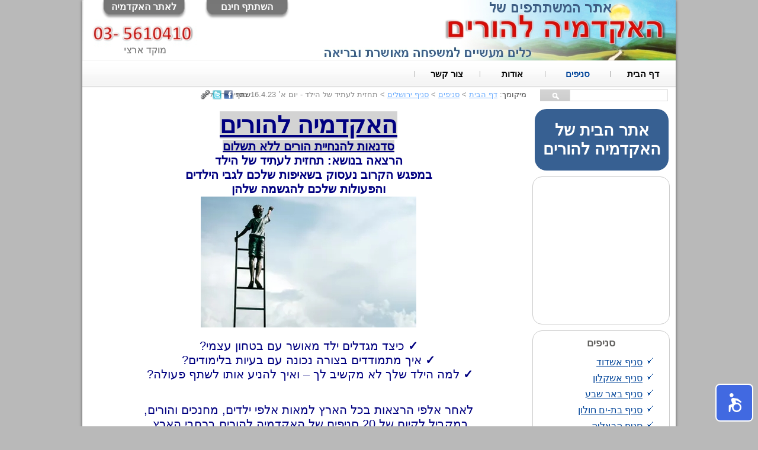

--- FILE ---
content_type: text/html; charset=utf-8
request_url: https://www.xn----zhcjccbh2ae1aoe9iwa.org.il/%D7%A1%D7%A0%D7%99%D7%A4%D7%99%D7%9D/%D7%94%D7%93%D7%A8%D7%9B%D7%AA-%D7%94%D7%95%D7%A8%D7%99%D7%9D-%D7%99%D7%A8%D7%95%D7%A9%D7%9C%D7%99%D7%9D/%D7%AA%D7%97%D7%96%D7%99%D7%AA-%D7%9C%D7%A2%D7%AA%D7%99%D7%93-%D7%A9%D7%9C-%D7%94%D7%99%D7%9C%D7%93-%D7%99%D7%95%D7%9D-%D7%90-16423-%D7%91%D7%A1%D7%A0%D7%99%D7%A3-%D7%99%D7%A8%D7%95%D7%A9%D7%9C%D7%99%D7%9D/
body_size: 70762
content:


<!DOCTYPE html PUBLIC "-//W3C//DTD XHTML 1.0 Transitional//EN" "http://www.w3.org/TR/xhtml1/DTD/xhtml1-transitional.dtd">
<html xmlns:og="http://ogp.me/ns#" xmlns:fb="https://www.facebook.com/2008/fbml"
xmlns="http://www.w3.org/1999/xhtml">
<head id="Head1">
    <!--[if lt IE 9]>
   <script>
      document.createElement('header');
      document.createElement('nav');
      document.createElement('section');
      document.createElement('article');
      document.createElement('aside');
      document.createElement('sidebar');
      document.createElement('footer');
   </script>
<![endif]-->
    <meta id="metaFbAppID" property="fb:app_id" content="522727204470849" /><meta id="metaFbAdmin" property="fb:admins" content="557934171" /><meta id="metaogTitle" property="og:title" content="תחזית לעתיד של הילד - יום אʹ 16.4.23 בסניף ירושלים" /><meta id="metaogType" property="og:type" content="article" /><meta id="metaogUrl" property="og:url" content="http://www.xn----zhcjccbh2ae1aoe9iwa.org.il/%d7%a1%d7%a0%d7%99%d7%a4%d7%99%d7%9d/%d7%94%d7%93%d7%a8%d7%9b%d7%aa-%d7%94%d7%95%d7%a8%d7%99%d7%9d-%d7%99%d7%a8%d7%95%d7%a9%d7%9c%d7%99%d7%9d/%d7%aa%d7%97%d7%96%d7%99%d7%aa-%d7%9c%d7%a2%d7%aa%d7%99%d7%93-%d7%a9%d7%9c-%d7%94%d7%99%d7%9c%d7%93-%d7%99%d7%95%d7%9d-%d7%90-16423-%d7%91%d7%a1%d7%a0%d7%99%d7%a3-%d7%99%d7%a8%d7%95%d7%a9%d7%9c%d7%99%d7%9d/" /><meta id="metaogImage" property="og:image" content="http://www.xn----zhcjccbh2ae1aoe9iwa.org.il/images/mtc/100420230250065884d048f9e0-f1bb-422e-b600-4d26f10dd929Ful_.jpg" /><meta id="metaogDescription" property="og:description" content="  האקדמיה להורים, סדנאות להנחיית הורים ללא תשלום, הרצאה בנושא: תחזית לעתיד של הילד, במפגש הקרוב נעסוק בשאיפות שלכם לגבי הילדים, והפעולות שלכם להגשמה שלהן, ✓‏ כיצד מגדלים ילד מאושר עם..." /><meta id="metaDescription" name="description" content="  האקדמיה להורים, סדנאות להנחיית הורים ללא תשלום, הרצאה בנושא: תחזית לעתיד של הילד, במפגש הקרוב נעסוק בשאיפות שלכם לגבי הילדים, והפעולות שלכם להגשמה שלהן,..." /><meta id="metaKeywords" name="keywords" content=",תחזית,לעתיד,של,הילד,-,יום,אʹ,16.4.23,בסניף,ירושלים," /><meta name="SKYPE_TOOLBAR" content="SKYPE_TOOLBAR_PARSER_COMPATIBLE" /><link id="hFavicon" rel="SHORTCUT ICON" href="http://www.xn----zhcjccbh2ae1aoe9iwa.org.il/favicon.ico" type="image/x-icon" /><meta http-equiv="Content-Type" content="text/html; charset=utf-8" />
    <script src="//ajax.googleapis.com/ajax/libs/jquery/1.7.1/jquery.min.js" type="text/javascript"></script>
    <script src="//ajax.googleapis.com/ajax/libs/jqueryui/1.10.3/jquery-ui.min.js" type="text/javascript"></script>
    <script src="/js/jquery.cookie.js"></script>
    <link id="cssOren" href="/css/Oren.css" rel="stylesheet" type="text/css" /><link href="//ajax.googleapis.com/ajax/libs/jqueryui/1.10.3/themes/blitzer/jquery-ui.min.css" rel="stylesheet" type="text/css" />
    <script type="text/javascript" src="https://apis.google.com/js/plusone.js"></script>
    <script src="/js/OrenYoutube.js"></script>
    <script src="/js/StickyDiv.min.js" type="text/javascript"></script><style type="text/css">
	/* <![CDATA[ */
	#MenuTop img.icon { border-style:none;vertical-align:middle; }
	#MenuTop img.separator { border-style:none;display:block; }
	#MenuTop img.horizontal-separator { border-style:none;vertical-align:middle; }
	#MenuTop ul { list-style:none;margin:0;padding:0;width:auto; }
	#MenuTop ul.dynamic { z-index:1; }
	#MenuTop a { text-decoration:none;white-space:nowrap;display:block; }
	#MenuTop a.static { text-decoration:none;border-style:none;padding-left:0.15em;padding-right:0.15em; }
	#MenuTop a.dynamic { text-decoration:none;border-style:none; }
	#MenuTop a.static.selected { text-decoration:none;border-style:none; }
	#MenuTop a.dynamic.selected { text-decoration:none;border-style:none; }
	/* ]]> */
</style><title>
	תחזית לעתיד של הילד - יום אʹ 16.4.23 בסניף ירושלים
</title><style type="text/css">
	.MenuSide_0 { background-color:white;visibility:hidden;display:none;position:absolute;left:0px;top:0px; }
	.MenuSide_1 { text-decoration:none; }
	.MenuSide_2 {  }
	.MenuSide_3 { border-style:none; }
	.MenuSide_4 {  }
	.MenuSide_5 {  }
	.MenuSide_6 { border-style:none; }
	.MenuSide_7 {  }
	.MenuSide_8 {  }
	.MenuSide_9 { border-style:none; }
	.MenuSide_10 {  }
	.MenuSide_11 { border-style:none; }
	.MenuSide_12 {  }
	.MenuSide_13 { border-style:none; }
	.MenuSide_14 {  }

</style></head>
    <script type="text/javascript">
        var sCloseText = 'סגור';
        var sPageNum = 5065;
     
        function copyToClipboard(text) {
            window.prompt("לפניך קישור מקוצר לדף. העתק אותו על ידי Ctrl+C ולחץ Enter", text);
        }

        $(document).ready(function () {
            $('.Google img').click(function () {
                window.location.href = "/find/?q=" + encodeURIComponent(($('.Google input').val()));
            });
            $('.ShareLink').click(function(){
                copyToClipboard('http://parentsb.osher.org.il/5065');
            });
            $('.Google input').keydown(function (e) {
                if (e.which == 13) {
                    window.location.href = "/find/?q=" + encodeURIComponent(($('.Google input').val()));
                }
            });
            $("#infotabs").tabs();
            stickyDiv();
        });

    </script>
    <script>
  (function(i,s,o,g,r,a,m){i['GoogleAnalyticsObject']=r;i[r]=i[r]||function(){
  (i[r].q=i[r].q||[]).push(arguments)},i[r].l=1*new Date();a=s.createElement(o),
  m=s.getElementsByTagName(o)[0];a.async=1;a.src=g;m.parentNode.insertBefore(a,m)
  })(window,document,'script','//www.google-analytics.com/analytics.js','ga');

  ga('create', 'UA-31237020-10', 'auto');
  ga('send', 'pageview');
</script>
<script type="text/javascript" src="/js/OrenPop.js"></script>
    <script type="text/javascript">
$(document).ready(function () {
        MessageOnExit = "רגע!!!! \r\r כדאי להישאר \r\r יש לנו הודעה חשובה ומרגשת ! \r\r לוחצים 'הישאר בדף זה' (Stay on this page) \r\r\r\r ";
        var sUrl = window.location.href;
	sUrl = sUrl.replace("http://","").replace("https://","","");
        modaliframesrc = "https://osher.ravpage.co.il/matzmiach-sl1?page=" + sUrl  + "&ref=pop-out";
        modalTitle = "הורה מצמיח";
iframeWidth = 1000;
});
    </script>



<body>
    
    <link rel="Stylesheet" type="text/css" href="/csses/16-Bussiness.css" />
    
    
        <div id="fb-root" style="overflow: hidden; display: none;">
        </div>
        
            <script type="text/javascript">
                (function (d, s, id) {
                    var js, fjs = d.getElementsByTagName(s)[0];
                    if (d.getElementById(id)) return;
                    js = d.createElement(s); js.id = id;
                    js.src = "//connect.facebook.net/he_IL/all.js#xfbml=1&appId=522727204470849";
                    fjs.parentNode.insertBefore(js, fjs);
                } (document, 'script', 'facebook-jssdk'));
            </script>
        
        <!--<script src="/js/ui/jquery.bgiframe-2.1.2.js" type="text/javascript"></script>-->
        
        
    <form method="post" action="/סניפים/הדרכת-הורים-ירושלים/תחזית-לעתיד-של-הילד-יום-א-16423-בסניף-ירושלים/" id="form1">
<div class="aspNetHidden">
<input type="hidden" name="__EVENTTARGET" id="__EVENTTARGET" value="" />
<input type="hidden" name="__EVENTARGUMENT" id="__EVENTARGUMENT" value="" />
<input type="hidden" name="__VIEWSTATE" id="__VIEWSTATE" value="/[base64]/[base64]/[base64]/[base64]/[base64]/Xodeg15nXpNeZ150v15TXk9eo15vXqi3XlNeV16jXmdedLdeU16jXptec15nXlC8fCwUV16HXoNeZ16Mg15TXqNem15zXmdeUHwZnHwpnHwgFMS/Xodeg15nXpNeZ150v15TXk9eo15vXqi3XlNeV16jXmdedLdeU16jXptec15nXlC8fB2dkFCsAAhYQHwIFEdeh16DXmdejINeX15PXqNeUHwkFEdeh16DXmdejINeX15PXqNeUHw0FLS/[base64]/[base64]/[base64]/[base64]/[base64]/XlNeT16jXm9eqLdeU15XXqNeZ150t16TXqteXLdeq16fXldeV15QvHwdnZBQrAAIWEB8CBRzXodeg15nXoyDXp9eo15nXmdeqLdeQ15XXoNeVHwkFHNeh16DXmdejINen16jXmdeZ16ot15DXldeg15UfDQU4L9eh16DXmdek15nXnS/[base64]/[base64]/Xodeg15nXpNeZ150v15TXk9eo15vXqi3XlNeV16jXmdedLdeq15wt15DXkdeZ15EvHwsFFteh16DXmdejINeq15wt15DXkdeZ15EfBmcfCmcfCAUyL9eh16DXmdek15nXnS/XlNeT16jXm9eqLdeU15XXqNeZ150t16rXnC3XkNeR15nXkS8fB2dkFCsAAhYQHwIFHteh16DXmdejINeo15DXqdeV158g15zXpteZ15XXnx8JBR7Xodeg15nXoyDXqNeQ16nXldefINec16bXmdeV158fDQU6L9eh16DXmdek15nXnS/XlNeT16jXm9eqLdeU15XXqNeZ150t16jXkNep15XXny3XnNem15nXldefLx8LBR7Xodeg15nXoyDXqNeQ16nXldefINec16bXmdeV158fBmcfCmcfCAU6L9eh16DXmdek15nXnS/[base64]/[base64]/[base64]/[base64]/[base64]/Xodeg15nXpNeZ150v15TXk9eo15vXqi3XlNeV16jXmdedLdeU16jXptec15nXlC8fCwUV16HXoNeZ16Mg15TXqNem15zXmdeUHwZnHwpnHwgFMS/Xodeg15nXpNeZ150v15TXk9eo15vXqi3XlNeV16jXmdedLdeU16jXptec15nXlC8fB2dkFCsAAhYQHwIFEdeh16DXmdejINeX15PXqNeUHwkFEdeh16DXmdejINeX15PXqNeUHw0FLS/[base64]/[base64]/[base64]/[base64]/[base64]/XlNeT16jXm9eqLdeU15XXqNeZ150t16TXqteXLdeq16fXldeV15QvHwdnZBQrAAIWEB8CBRzXodeg15nXoyDXp9eo15nXmdeqLdeQ15XXoNeVHwkFHNeh16DXmdejINen16jXmdeZ16ot15DXldeg15UfDQU4L9eh16DXmdek15nXnS/[base64]/[base64]/Xodeg15nXpNeZ150v15TXk9eo15vXqi3XlNeV16jXmdedLdeq15wt15DXkdeZ15EvHwsFFteh16DXmdejINeq15wt15DXkdeZ15EfBmcfCmcfCAUyL9eh16DXmdek15nXnS/XlNeT16jXm9eqLdeU15XXqNeZ150t16rXnC3XkNeR15nXkS8fB2dkFCsAAhYQHwIFHteh16DXmdejINeo15DXqdeV158g15zXpteZ15XXnx8JBR7Xodeg15nXoyDXqNeQ16nXldefINec16bXmdeV158fDQU6L9eh16DXmdek15nXnS/XlNeT16jXm9eqLdeU15XXqNeZ150t16jXkNep15XXny3XnNem15nXldefLx8LBR7Xodeg15nXoyDXqNeQ16nXldefINec16bXmdeV158fBmcfCmcfCAU6L9eh16DXmdek15nXnS/[base64]/[base64]/[base64]" />
</div>

<script type="text/javascript">
//<![CDATA[
var theForm = document.forms['form1'];
if (!theForm) {
    theForm = document.form1;
}
function __doPostBack(eventTarget, eventArgument) {
    if (!theForm.onsubmit || (theForm.onsubmit() != false)) {
        theForm.__EVENTTARGET.value = eventTarget;
        theForm.__EVENTARGUMENT.value = eventArgument;
        theForm.submit();
    }
}
//]]>
</script>


<script src="/WebResource.axd?d=35idMo_ol1Tp-ulkg-9BfdoDsE6PqIB4LexRJ3So-f0fJx5apbCoyA4sB15Zf737zh4_XbcpdNzfFDrSU195jHuwj6g1&amp;t=638286173964787378" type="text/javascript"></script>


<script src="/WebResource.axd?d=xAzCUpPe0XSP4XX6f-DF-ccdOAZMYFaeVfH6WMfELD3EnS2AfSQTq4tZogySXIqFhu2SNMFBY_xWtQy8oxPVbG-mbq_DjaD1bDH3O_NI7GTRNoJL0&amp;t=638286173964787378" type="text/javascript"></script>
<script src="/WebResource.axd?d=8aTuRoC8PrCA0SVNj58BVJhwV7Y0F6AmRIv7cOj3eEObeFF3RiZcm95OzNXuwlylbbGgJpi6VNofl_GxakJDrLD-LBo1&amp;t=638286173964787378" type="text/javascript"></script>
<div class="aspNetHidden">

	<input type="hidden" name="__VIEWSTATEGENERATOR" id="__VIEWSTATEGENERATOR" value="CA0B0334" />
	<input type="hidden" name="__EVENTVALIDATION" id="__EVENTVALIDATION" value="/wEdAAJq+4C/C0n2ezArx2zBlVVuE/PEPEcS1XpLnimC+bZO51MEENBrRhNBhfl6ASh0Zz4HjF89" />
</div>
        
        
        <div id="divTabs" class="TabsDiv">
            <div class="Centerize">
                <div class="Tabs">
                    
                    <div class="Tab"><a href="http://www.האקדמיהלהורים.org.il/">לאתר האקדמיה</a></div><div class="Tab"><a href="http://www.xn--4dbgbcagzdyne0iua.org.il/%D7%94%D7%93%D7%A8%D7%9B%D7%AA-%D7%94%D7%95%D7%A8%D7%99%D7%9D/">השתתף חינם</a></div>
                </div>
            </div>
        </div>
        <div class="BgLayer1">
            &nbsp;
        </div>
        <div class="BgLayer2">
            &nbsp;
        </div>
        
            <div class="Site">
                <div id="divHeader" class="Header">
                    <header>
                     <a href="/">
<img src="/images/intext/האקדמיהלהורים.jpg" alt="האקדמיה-להורים-משתתפים" title="האקדמיה-להורים-משתתפים" border="0">
</a>
                </header>
                </div><div id="divMenuTopBar" class="MenuTopBar" dir="rtl">
                    <nav>
                    <div class="Padding">
                        <div id="MenuTopBar" style="display: block;">

                                    <a href="#MenuTop_SkipLink"><img alt="Skip Navigation Links" src="/WebResource.axd?d=KrERWVekD72t6ISaJg90CxmiOvUJMfs9dSRX_AtEhLK4GhiIxY9T8JXhVIjXFXxtF54IXx2KaRbgUs0kKZPtMhwD9wI1&amp;t=638286173964787378" width="0" height="0" style="border-width:0px;" /></a><div class="Menu" id="MenuTop">
	<ul class="level1 StaticMenuStyle">
		<li><a title="דף הבית" class="level1 StaticMenuItem" href="/">דף הבית</a></li><li><a title="סניפים" class="level2 StaticMenuItem selected" href="/%d7%a1%d7%a0%d7%99%d7%a4%d7%99%d7%9d/">סניפים</a><ul class="level3 DynamicMenuStyle">
			<li><a title="סניף אשדוד" class="level3 DynamicMenuItem" href="/%d7%a1%d7%a0%d7%99%d7%a4%d7%99%d7%9d/%d7%94%d7%93%d7%a8%d7%9b%d7%aa-%d7%94%d7%95%d7%a8%d7%99%d7%9d-%d7%90%d7%a9%d7%93%d7%95%d7%93/">סניף אשדוד</a></li><li><a title="סניף אשקלון" class="level3 DynamicMenuItem" href="/%d7%a1%d7%a0%d7%99%d7%a4%d7%99%d7%9d/%d7%94%d7%93%d7%a8%d7%9b%d7%aa-%d7%94%d7%95%d7%a8%d7%99%d7%9d-%d7%90%d7%a9%d7%a7%d7%9c%d7%95%d7%9f/">סניף אשקלון</a></li><li><a title="סניף באר שבע" class="level3 DynamicMenuItem" href="/%d7%a1%d7%a0%d7%99%d7%a4%d7%99%d7%9d/%d7%94%d7%93%d7%a8%d7%9b%d7%aa-%d7%94%d7%95%d7%a8%d7%99%d7%9d-%d7%91%d7%90%d7%a8-%d7%a9%d7%91%d7%a2/">סניף באר שבע</a></li><li><a title="סניף בת-ים חולון" class="level3 DynamicMenuItem" href="/%d7%a1%d7%a0%d7%99%d7%a4%d7%99%d7%9d/%d7%94%d7%93%d7%a8%d7%9b%d7%aa-%d7%94%d7%95%d7%a8%d7%99%d7%9d-%d7%91%d7%aa-%d7%99%d7%9d/">סניף בת-ים חולון</a></li><li><a title="סניף הרצליה" class="level3 DynamicMenuItem" href="/%d7%a1%d7%a0%d7%99%d7%a4%d7%99%d7%9d/%d7%94%d7%93%d7%a8%d7%9b%d7%aa-%d7%94%d7%95%d7%a8%d7%99%d7%9d-%d7%94%d7%a8%d7%a6%d7%9c%d7%99%d7%94/">סניף הרצליה</a></li><li><a title="סניף חדרה" class="level3 DynamicMenuItem" href="/%d7%a1%d7%a0%d7%99%d7%a4%d7%99%d7%9d/%d7%94%d7%93%d7%a8%d7%9b%d7%aa-%d7%94%d7%95%d7%a8%d7%99%d7%9d-%d7%97%d7%93%d7%a8%d7%94/">סניף חדרה</a></li><li><a title="סניף חיפה והקריות" class="level3 DynamicMenuItem" href="/%d7%a1%d7%a0%d7%99%d7%a4%d7%99%d7%9d/%d7%94%d7%93%d7%a8%d7%9b%d7%aa-%d7%94%d7%95%d7%a8%d7%99%d7%9d-%d7%97%d7%99%d7%a4%d7%94-%d7%95%d7%94%d7%a7%d7%a8%d7%99%d7%95%d7%aa/">סניף חיפה והקריות</a></li><li><a title="סניף ירושלים" class="level3 DynamicMenuItem" href="/%d7%a1%d7%a0%d7%99%d7%a4%d7%99%d7%9d/%d7%94%d7%93%d7%a8%d7%9b%d7%aa-%d7%94%d7%95%d7%a8%d7%99%d7%9d-%d7%99%d7%a8%d7%95%d7%a9%d7%9c%d7%99%d7%9d/">סניף ירושלים</a></li><li><a title="סניף נצרת" class="level3 DynamicMenuItem" href="/%d7%a1%d7%a0%d7%99%d7%a4%d7%99%d7%9d/%d7%94%d7%93%d7%a8%d7%9b%d7%aa-%d7%94%d7%95%d7%a8%d7%99%d7%9d-%d7%a0%d7%a6%d7%a8%d7%aa/">סניף נצרת</a></li><li><a title="סניף נתניה" class="level3 DynamicMenuItem" href="/%d7%a1%d7%a0%d7%99%d7%a4%d7%99%d7%9d/%d7%94%d7%93%d7%a8%d7%9b%d7%aa-%d7%94%d7%95%d7%a8%d7%99%d7%9d-%d7%a0%d7%aa%d7%a0%d7%99%d7%94/">סניף נתניה</a></li><li><a title="סניף פתח-תקווה" class="level3 DynamicMenuItem" href="/%d7%a1%d7%a0%d7%99%d7%a4%d7%99%d7%9d/%d7%94%d7%93%d7%a8%d7%9b%d7%aa-%d7%94%d7%95%d7%a8%d7%99%d7%9d-%d7%a4%d7%aa%d7%97-%d7%aa%d7%a7%d7%95%d7%95%d7%94/">סניף פתח-תקווה</a></li><li><a title="סניף קריית-אונו" class="level3 DynamicMenuItem" href="/%d7%a1%d7%a0%d7%99%d7%a4%d7%99%d7%9d/%d7%94%d7%93%d7%a8%d7%9b%d7%aa-%d7%94%d7%95%d7%a8%d7%99%d7%9d-%d7%a7%d7%a8%d7%99%d7%99%d7%aa-%d7%90%d7%95%d7%a0%d7%95/">סניף קריית-אונו</a></li><li><a title="סניף רחובות" class="level3 DynamicMenuItem" href="/%d7%a1%d7%a0%d7%99%d7%a4%d7%99%d7%9d/%d7%94%d7%93%d7%a8%d7%9b%d7%aa-%d7%94%d7%95%d7%a8%d7%99%d7%9d-%d7%a8%d7%97%d7%95%d7%91%d7%95%d7%aa/">סניף רחובות</a></li><li><a title="סניף רמת-ישי" class="level3 DynamicMenuItem" href="/%d7%a1%d7%a0%d7%99%d7%a4%d7%99%d7%9d/%d7%94%d7%93%d7%a8%d7%9b%d7%aa-%d7%94%d7%95%d7%a8%d7%99%d7%9d-%d7%a8%d7%9e%d7%aa-%d7%99%d7%a9%d7%99/">סניף רמת-ישי</a></li><li><a title="סניף תל-אביב" class="level3 DynamicMenuItem" href="/%d7%a1%d7%a0%d7%99%d7%a4%d7%99%d7%9d/%d7%94%d7%93%d7%a8%d7%9b%d7%aa-%d7%94%d7%95%d7%a8%d7%99%d7%9d-%d7%aa%d7%9c-%d7%90%d7%91%d7%99%d7%91/">סניף תל-אביב</a></li><li><a title="סניף ראשון לציון" class="level3 DynamicMenuItem" href="/%d7%a1%d7%a0%d7%99%d7%a4%d7%99%d7%9d/%d7%94%d7%93%d7%a8%d7%9b%d7%aa-%d7%94%d7%95%d7%a8%d7%99%d7%9d-%d7%a8%d7%90%d7%a9%d7%95%d7%9f-%d7%9c%d7%a6%d7%99%d7%95%d7%9f/">סניף ראשון לציון</a></li><li><a title="סניף ההנהלה" class="level3 DynamicMenuItem" href="/%d7%a1%d7%a0%d7%99%d7%a4%d7%99%d7%9d/%d7%94%d7%93%d7%a8%d7%9b%d7%aa-%d7%94%d7%95%d7%a8%d7%99%d7%9d-%d7%a1%d7%a0%d7%99%d7%a3-%d7%94%d7%94%d7%a0%d7%9c%d7%94/">סניף ההנהלה</a></li>
		</ul></li><li><a title="אודות" class="level2 StaticMenuItem" href="/%d7%90%d7%95%d7%93%d7%95%d7%aa/">אודות</a></li><li><a title="צור קשר" class="level2 StaticMenuItem" href="/%d7%a6%d7%95%d7%a8-%d7%a7%d7%a9%d7%a8/">צור קשר</a></li>
	</ul>
</div><a id="MenuTop_SkipLink"></a>

                            
                        </div>
                    </div>
                </nav>
                    <script type="text/javascript">
                        function showMenu(display) {
                            document.getElementById("MenuTopBar").style.display = display;
                        }
                        showMenu("none");
                        setTimeout("showMenu('block')", 900);

                    </script>
                </div><div id="divTopNavigationShareBar" class="BreadShare">
                    <div class="Padding">
                        <div id="hDivLike" class="FacebookLike">
                            <iframe src="http://www.facebook.com/plugins/like.php?app_id=522727204470849&amp;locale=en_US&amp;href=http://www.xn----zhcjccbh2ae1aoe9iwa.org.il/%d7%a1%d7%a0%d7%99%d7%a4%d7%99%d7%9d/%d7%94%d7%93%d7%a8%d7%9b%d7%aa-%d7%94%d7%95%d7%a8%d7%99%d7%9d-%d7%99%d7%a8%d7%95%d7%a9%d7%9c%d7%99%d7%9d/%d7%aa%d7%97%d7%96%d7%99%d7%aa-%d7%9c%d7%a2%d7%aa%d7%99%d7%93-%d7%a9%d7%9c-%d7%94%d7%99%d7%9c%d7%93-%d7%99%d7%95%d7%9d-%d7%90-16423-%d7%91%d7%a1%d7%a0%d7%99%d7%a3-%d7%99%d7%a8%d7%95%d7%a9%d7%9c%d7%99%d7%9d/&amp;send=false&amp;layout=button_count&amp;width=450&amp;show_faces=false&amp;action=like&amp;colorscheme=light&amp;font=arial&amp;height=21"
                                scrolling="no" frameborder="0" allowtransparency="true"></iframe>
                        </div>
                        <div class="GooglePlus" style="direction: ltr;">
                            <g:plusone size="medium" class="gplusone"></g:plusone>
                        </div>
                        <div class="ShareButtons">
                            <span class="textColor4">
                                שתף</span> <a target="_blank" href="http://www.facebook.com/sharer.php?u=http://parentsb.osher.org.il/5065&t=תחזית לעתיד של הילד - יום אʹ 16.4.23 בסניף ירושלים"
                                    title="שתף עם החברים בפייסבוק את 'תחזית לעתיד של הילד - יום אʹ 16.4.23 בסניף ירושלים'">
                                    <img src="http://www.האקדמיה-להורים.org.il/css/images/FacebookShaer.gif" border="0" alt="שתף עם החברים בפייסבוק את 'תחזית לעתיד של הילד - יום אʹ 16.4.23 בסניף ירושלים" /></a>
                            <a href="http://twitter.com/home?status=Currently reading " title="שתף עם החברים בטוויטר את 'תחזית לעתיד של הילד - יום אʹ 16.4.23 בסניף ירושלים"
                                target="_blank">
                                <img src="http://www.האקדמיה-להורים.org.il/css/images/TwitterShare.jpg" border="0" alt="שתף עם החברים בטוויטר את 'תחזית לעתיד של הילד - יום אʹ 16.4.23 בסניף ירושלים" /></a>
                            <img src="http://www.האקדמיה-להורים.org.il/css/images/link-icon.png" class="ShareLink" />
                        </div>
                        <div class="Google">
                            <input type="text" /><img src="/css/images/Search.jpg" alt="חפש"
                                title="חפש" />
                        </div>
                        <div class="Navigation">
                            <span class="textColor4">
                                מיקומך</span>:
                        <span id="SiteMapPath1"><a href="#SiteMapPath1_SkipLink"><img alt="Skip Navigation Links" src="/WebResource.axd?d=KrERWVekD72t6ISaJg90CxmiOvUJMfs9dSRX_AtEhLK4GhiIxY9T8JXhVIjXFXxtF54IXx2KaRbgUs0kKZPtMhwD9wI1&amp;t=638286173964787378" width="0" height="0" style="border-width:0px;" /></a><span><a title="דף הבית" href="/">דף הבית</a></span><span> &gt; </span><span><a title="סניפים" href="/%d7%a1%d7%a0%d7%99%d7%a4%d7%99%d7%9d/">סניפים</a></span><span> &gt; </span><span><a title="סניף ירושלים" href="/%d7%a1%d7%a0%d7%99%d7%a4%d7%99%d7%9d/%d7%94%d7%93%d7%a8%d7%9b%d7%aa-%d7%94%d7%95%d7%a8%d7%99%d7%9d-%d7%99%d7%a8%d7%95%d7%a9%d7%9c%d7%99%d7%9d/">סניף ירושלים</a></span><span> &gt; </span><span>תחזית לעתיד של הילד - יום אʹ 16.4.23 בסניף ירושלים</span><a id="SiteMapPath1_SkipLink"></a></span>
                            <span id="lblNotOnSiteMap"></span>
                        </div>
                    </div>
                </div>
                <div class="Middle">
                    <div id="divSideBar" class="SideBarDiv">
                        <sidebar>
                        <style>
.SideLinkBanner { display: inline-block; color: #ffffff; background-color: #376092; width: 226px; text-align:center;padding-top:20px;padding-bottom:20px;text-decoration: none; font-size: 20pt; font-weight:bold; border-radius:20px; margin-bottom:10px;margin-right: 2px;}
</style>
<a href="https://www.האקדמיהלהורים.org.il/" class="SideLinkBanner">
אתר הבית של האקדמיה להורים</a>


<div class="SideMenuNew">
<iframe style="border: currentColor; width: 216px; height: 228px; overflow: hidden;" src="//www.facebook.com/plugins/likebox.php?href=https%3A%2F%2Fwww.facebook.com%2Fthe-parents-academy&amp;width=216&amp;height=228&amp;show_faces=true&amp;colorscheme=light&amp;stream=false&amp;show_border=false&amp;header=false&amp;appId=456737377734911" frameborder="0" allowtransparency="true" scrolling="no"></iframe>
</div>
<div dir="rtl" class="SideMenuNew">
                        
                            <nav>
                                <div class="DivSideMenuTitle">
                                    <a href="/סניפים/" title="סניפים">
                                        סניפים</a>
                                </div>
                                <div class="DivSideMenuControl" dir="rtl">
                                    <!-- TBF - rendering table now -->
                                    <a href="#MenuSide_SkipLink"><img alt="Skip Navigation Links" src="/WebResource.axd?d=KrERWVekD72t6ISaJg90CxmiOvUJMfs9dSRX_AtEhLK4GhiIxY9T8JXhVIjXFXxtF54IXx2KaRbgUs0kKZPtMhwD9wI1&amp;t=638286173964787378" width="0" height="0" style="border-width:0px;" /></a><table id="MenuSide" class="StaticMenuStyle MenuSide_5 MenuSide_2" cellpadding="0" cellspacing="0" border="0">
	<tr onmouseover="Menu_HoverStatic(this)" onmouseout="Menu_Unhover(this)" onkeyup="Menu_Key(event)" title="סניף אשדוד" id="MenuSiden0">
		<td><table class="StaticMenuItemuStyle MenuSide_4" cellpadding="0" cellspacing="0" border="0" width="100%">
			<tr>
				<td style="white-space:nowrap;width:100%;"><a class="MenuSide_1 StaticMenuItemuStyle MenuSide_3" href="/%d7%a1%d7%a0%d7%99%d7%a4%d7%99%d7%9d/%d7%94%d7%93%d7%a8%d7%9b%d7%aa-%d7%94%d7%95%d7%a8%d7%99%d7%9d-%d7%90%d7%a9%d7%93%d7%95%d7%93/" style="border-style:none;font-size:1em;">סניף אשדוד</a></td>
			</tr>
		</table></td>
	</tr><tr onmouseover="Menu_HoverStatic(this)" onmouseout="Menu_Unhover(this)" onkeyup="Menu_Key(event)" title="סניף אשקלון" id="MenuSiden1">
		<td><table class="StaticMenuItemuStyle MenuSide_4" cellpadding="0" cellspacing="0" border="0" width="100%">
			<tr>
				<td style="white-space:nowrap;width:100%;"><a class="MenuSide_1 StaticMenuItemuStyle MenuSide_3" href="/%d7%a1%d7%a0%d7%99%d7%a4%d7%99%d7%9d/%d7%94%d7%93%d7%a8%d7%9b%d7%aa-%d7%94%d7%95%d7%a8%d7%99%d7%9d-%d7%90%d7%a9%d7%a7%d7%9c%d7%95%d7%9f/" style="border-style:none;font-size:1em;">סניף אשקלון</a></td>
			</tr>
		</table></td>
	</tr><tr onmouseover="Menu_HoverStatic(this)" onmouseout="Menu_Unhover(this)" onkeyup="Menu_Key(event)" title="סניף באר שבע" id="MenuSiden2">
		<td><table class="StaticMenuItemuStyle MenuSide_4" cellpadding="0" cellspacing="0" border="0" width="100%">
			<tr>
				<td style="white-space:nowrap;width:100%;"><a class="MenuSide_1 StaticMenuItemuStyle MenuSide_3" href="/%d7%a1%d7%a0%d7%99%d7%a4%d7%99%d7%9d/%d7%94%d7%93%d7%a8%d7%9b%d7%aa-%d7%94%d7%95%d7%a8%d7%99%d7%9d-%d7%91%d7%90%d7%a8-%d7%a9%d7%91%d7%a2/" style="border-style:none;font-size:1em;">סניף באר שבע</a></td>
			</tr>
		</table></td>
	</tr><tr onmouseover="Menu_HoverStatic(this)" onmouseout="Menu_Unhover(this)" onkeyup="Menu_Key(event)" title="סניף בת-ים חולון" id="MenuSiden3">
		<td><table class="StaticMenuItemuStyle MenuSide_4" cellpadding="0" cellspacing="0" border="0" width="100%">
			<tr>
				<td style="white-space:nowrap;width:100%;"><a class="MenuSide_1 StaticMenuItemuStyle MenuSide_3" href="/%d7%a1%d7%a0%d7%99%d7%a4%d7%99%d7%9d/%d7%94%d7%93%d7%a8%d7%9b%d7%aa-%d7%94%d7%95%d7%a8%d7%99%d7%9d-%d7%91%d7%aa-%d7%99%d7%9d/" style="border-style:none;font-size:1em;">סניף בת-ים חולון</a></td>
			</tr>
		</table></td>
	</tr><tr onmouseover="Menu_HoverStatic(this)" onmouseout="Menu_Unhover(this)" onkeyup="Menu_Key(event)" title="סניף הרצליה" id="MenuSiden4">
		<td><table class="StaticMenuItemuStyle MenuSide_4" cellpadding="0" cellspacing="0" border="0" width="100%">
			<tr>
				<td style="white-space:nowrap;width:100%;"><a class="MenuSide_1 StaticMenuItemuStyle MenuSide_3" href="/%d7%a1%d7%a0%d7%99%d7%a4%d7%99%d7%9d/%d7%94%d7%93%d7%a8%d7%9b%d7%aa-%d7%94%d7%95%d7%a8%d7%99%d7%9d-%d7%94%d7%a8%d7%a6%d7%9c%d7%99%d7%94/" style="border-style:none;font-size:1em;">סניף הרצליה</a></td>
			</tr>
		</table></td>
	</tr><tr onmouseover="Menu_HoverStatic(this)" onmouseout="Menu_Unhover(this)" onkeyup="Menu_Key(event)" title="סניף חדרה" id="MenuSiden5">
		<td><table class="StaticMenuItemuStyle MenuSide_4" cellpadding="0" cellspacing="0" border="0" width="100%">
			<tr>
				<td style="white-space:nowrap;width:100%;"><a class="MenuSide_1 StaticMenuItemuStyle MenuSide_3" href="/%d7%a1%d7%a0%d7%99%d7%a4%d7%99%d7%9d/%d7%94%d7%93%d7%a8%d7%9b%d7%aa-%d7%94%d7%95%d7%a8%d7%99%d7%9d-%d7%97%d7%93%d7%a8%d7%94/" style="border-style:none;font-size:1em;">סניף חדרה</a></td>
			</tr>
		</table></td>
	</tr><tr onmouseover="Menu_HoverStatic(this)" onmouseout="Menu_Unhover(this)" onkeyup="Menu_Key(event)" title="סניף חיפה והקריות" id="MenuSiden6">
		<td><table class="StaticMenuItemuStyle MenuSide_4" cellpadding="0" cellspacing="0" border="0" width="100%">
			<tr>
				<td style="white-space:nowrap;width:100%;"><a class="MenuSide_1 StaticMenuItemuStyle MenuSide_3" href="/%d7%a1%d7%a0%d7%99%d7%a4%d7%99%d7%9d/%d7%94%d7%93%d7%a8%d7%9b%d7%aa-%d7%94%d7%95%d7%a8%d7%99%d7%9d-%d7%97%d7%99%d7%a4%d7%94-%d7%95%d7%94%d7%a7%d7%a8%d7%99%d7%95%d7%aa/" style="border-style:none;font-size:1em;">סניף חיפה והקריות</a></td>
			</tr>
		</table></td>
	</tr><tr onmouseover="Menu_HoverStatic(this)" onmouseout="Menu_Unhover(this)" onkeyup="Menu_Key(event)" title="סניף ירושלים" id="MenuSiden7">
		<td><table class="StaticMenuItemuStyle MenuSide_4" cellpadding="0" cellspacing="0" border="0" width="100%">
			<tr>
				<td style="white-space:nowrap;width:100%;"><a class="MenuSide_1 StaticMenuItemuStyle MenuSide_3" href="/%d7%a1%d7%a0%d7%99%d7%a4%d7%99%d7%9d/%d7%94%d7%93%d7%a8%d7%9b%d7%aa-%d7%94%d7%95%d7%a8%d7%99%d7%9d-%d7%99%d7%a8%d7%95%d7%a9%d7%9c%d7%99%d7%9d/" style="border-style:none;font-size:1em;">סניף ירושלים</a></td>
			</tr>
		</table></td>
	</tr><tr onmouseover="Menu_HoverStatic(this)" onmouseout="Menu_Unhover(this)" onkeyup="Menu_Key(event)" title="סניף נצרת" id="MenuSiden8">
		<td><table class="StaticMenuItemuStyle MenuSide_4" cellpadding="0" cellspacing="0" border="0" width="100%">
			<tr>
				<td style="white-space:nowrap;width:100%;"><a class="MenuSide_1 StaticMenuItemuStyle MenuSide_3" href="/%d7%a1%d7%a0%d7%99%d7%a4%d7%99%d7%9d/%d7%94%d7%93%d7%a8%d7%9b%d7%aa-%d7%94%d7%95%d7%a8%d7%99%d7%9d-%d7%a0%d7%a6%d7%a8%d7%aa/" style="border-style:none;font-size:1em;">סניף נצרת</a></td>
			</tr>
		</table></td>
	</tr><tr onmouseover="Menu_HoverStatic(this)" onmouseout="Menu_Unhover(this)" onkeyup="Menu_Key(event)" title="סניף נתניה" id="MenuSiden9">
		<td><table class="StaticMenuItemuStyle MenuSide_4" cellpadding="0" cellspacing="0" border="0" width="100%">
			<tr>
				<td style="white-space:nowrap;width:100%;"><a class="MenuSide_1 StaticMenuItemuStyle MenuSide_3" href="/%d7%a1%d7%a0%d7%99%d7%a4%d7%99%d7%9d/%d7%94%d7%93%d7%a8%d7%9b%d7%aa-%d7%94%d7%95%d7%a8%d7%99%d7%9d-%d7%a0%d7%aa%d7%a0%d7%99%d7%94/" style="border-style:none;font-size:1em;">סניף נתניה</a></td>
			</tr>
		</table></td>
	</tr><tr onmouseover="Menu_HoverStatic(this)" onmouseout="Menu_Unhover(this)" onkeyup="Menu_Key(event)" title="סניף פתח-תקווה" id="MenuSiden10">
		<td><table class="StaticMenuItemuStyle MenuSide_4" cellpadding="0" cellspacing="0" border="0" width="100%">
			<tr>
				<td style="white-space:nowrap;width:100%;"><a class="MenuSide_1 StaticMenuItemuStyle MenuSide_3" href="/%d7%a1%d7%a0%d7%99%d7%a4%d7%99%d7%9d/%d7%94%d7%93%d7%a8%d7%9b%d7%aa-%d7%94%d7%95%d7%a8%d7%99%d7%9d-%d7%a4%d7%aa%d7%97-%d7%aa%d7%a7%d7%95%d7%95%d7%94/" style="border-style:none;font-size:1em;">סניף פתח-תקווה</a></td>
			</tr>
		</table></td>
	</tr><tr onmouseover="Menu_HoverStatic(this)" onmouseout="Menu_Unhover(this)" onkeyup="Menu_Key(event)" title="סניף קריית-אונו" id="MenuSiden11">
		<td><table class="StaticMenuItemuStyle MenuSide_4" cellpadding="0" cellspacing="0" border="0" width="100%">
			<tr>
				<td style="white-space:nowrap;width:100%;"><a class="MenuSide_1 StaticMenuItemuStyle MenuSide_3" href="/%d7%a1%d7%a0%d7%99%d7%a4%d7%99%d7%9d/%d7%94%d7%93%d7%a8%d7%9b%d7%aa-%d7%94%d7%95%d7%a8%d7%99%d7%9d-%d7%a7%d7%a8%d7%99%d7%99%d7%aa-%d7%90%d7%95%d7%a0%d7%95/" style="border-style:none;font-size:1em;">סניף קריית-אונו</a></td>
			</tr>
		</table></td>
	</tr><tr onmouseover="Menu_HoverStatic(this)" onmouseout="Menu_Unhover(this)" onkeyup="Menu_Key(event)" title="סניף רחובות" id="MenuSiden12">
		<td><table class="StaticMenuItemuStyle MenuSide_4" cellpadding="0" cellspacing="0" border="0" width="100%">
			<tr>
				<td style="white-space:nowrap;width:100%;"><a class="MenuSide_1 StaticMenuItemuStyle MenuSide_3" href="/%d7%a1%d7%a0%d7%99%d7%a4%d7%99%d7%9d/%d7%94%d7%93%d7%a8%d7%9b%d7%aa-%d7%94%d7%95%d7%a8%d7%99%d7%9d-%d7%a8%d7%97%d7%95%d7%91%d7%95%d7%aa/" style="border-style:none;font-size:1em;">סניף רחובות</a></td>
			</tr>
		</table></td>
	</tr><tr onmouseover="Menu_HoverStatic(this)" onmouseout="Menu_Unhover(this)" onkeyup="Menu_Key(event)" title="סניף רמת-ישי" id="MenuSiden13">
		<td><table class="StaticMenuItemuStyle MenuSide_4" cellpadding="0" cellspacing="0" border="0" width="100%">
			<tr>
				<td style="white-space:nowrap;width:100%;"><a class="MenuSide_1 StaticMenuItemuStyle MenuSide_3" href="/%d7%a1%d7%a0%d7%99%d7%a4%d7%99%d7%9d/%d7%94%d7%93%d7%a8%d7%9b%d7%aa-%d7%94%d7%95%d7%a8%d7%99%d7%9d-%d7%a8%d7%9e%d7%aa-%d7%99%d7%a9%d7%99/" style="border-style:none;font-size:1em;">סניף רמת-ישי</a></td>
			</tr>
		</table></td>
	</tr><tr onmouseover="Menu_HoverStatic(this)" onmouseout="Menu_Unhover(this)" onkeyup="Menu_Key(event)" title="סניף תל-אביב" id="MenuSiden14">
		<td><table class="StaticMenuItemuStyle MenuSide_4" cellpadding="0" cellspacing="0" border="0" width="100%">
			<tr>
				<td style="white-space:nowrap;width:100%;"><a class="MenuSide_1 StaticMenuItemuStyle MenuSide_3" href="/%d7%a1%d7%a0%d7%99%d7%a4%d7%99%d7%9d/%d7%94%d7%93%d7%a8%d7%9b%d7%aa-%d7%94%d7%95%d7%a8%d7%99%d7%9d-%d7%aa%d7%9c-%d7%90%d7%91%d7%99%d7%91/" style="border-style:none;font-size:1em;">סניף תל-אביב</a></td>
			</tr>
		</table></td>
	</tr><tr onmouseover="Menu_HoverStatic(this)" onmouseout="Menu_Unhover(this)" onkeyup="Menu_Key(event)" title="סניף ראשון לציון" id="MenuSiden15">
		<td><table class="StaticMenuItemuStyle MenuSide_4" cellpadding="0" cellspacing="0" border="0" width="100%">
			<tr>
				<td style="white-space:nowrap;width:100%;"><a class="MenuSide_1 StaticMenuItemuStyle MenuSide_3" href="/%d7%a1%d7%a0%d7%99%d7%a4%d7%99%d7%9d/%d7%94%d7%93%d7%a8%d7%9b%d7%aa-%d7%94%d7%95%d7%a8%d7%99%d7%9d-%d7%a8%d7%90%d7%a9%d7%95%d7%9f-%d7%9c%d7%a6%d7%99%d7%95%d7%9f/" style="border-style:none;font-size:1em;">סניף ראשון לציון</a></td>
			</tr>
		</table></td>
	</tr><tr onmouseover="Menu_HoverStatic(this)" onmouseout="Menu_Unhover(this)" onkeyup="Menu_Key(event)" title="סניף ההנהלה" id="MenuSiden16">
		<td><table class="StaticMenuItemuStyle MenuSide_4" cellpadding="0" cellspacing="0" border="0" width="100%">
			<tr>
				<td style="white-space:nowrap;width:100%;"><a class="MenuSide_1 StaticMenuItemuStyle MenuSide_3" href="/%d7%a1%d7%a0%d7%99%d7%a4%d7%99%d7%9d/%d7%94%d7%93%d7%a8%d7%9b%d7%aa-%d7%94%d7%95%d7%a8%d7%99%d7%9d-%d7%a1%d7%a0%d7%99%d7%a3-%d7%94%d7%94%d7%a0%d7%9c%d7%94/" style="border-style:none;font-size:1em;">סניף ההנהלה</a></td>
			</tr>
		</table></td>
	</tr>
</table><a id="MenuSide_SkipLink"></a>
                                </div>
                            </nav>
                        
                         </div>
<div class="SideMenuNew">
<div class="DivSideMenuTitle">מומלצים!</div>
<!--?xml:namespace prefix = fb /--><fb:recommendations site="https://www.xn----zhcjccbh2ae1aoe9iwa.org.il/" app_id="456737377734911" width="220" height="318" header="false" border_color="#fff" ref="social">
</fb:recommendations></div>

                    </sidebar>
                    </div>
                    <div class="Center" style="">
                        <content>
                        
                        <div id="content">
                        
<span class="Article" id="article">
    
<div class="MtcBody" style="background-color:">
<div class="MtcPad"> <p class="AutoClass0"><span class="AutoClass1">&#1492;&#1488;&#1511;&#1491;&#1502;&#1497;&#1492; &#1500;&#1492;&#1493;&#1512;&#1497;&#1501;</span></p> <p class="AutoClass0"><span class="AutoClass2">&#1505;&#1491;&#1504;&#1488;&#1493;&#1514; &#1500;&#1492;&#1504;&#1495;&#1497;&#1497;&#1514; &#1492;&#1493;&#1512;&#1497;&#1501; &#1500;&#1500;&#1488; &#1514;&#1513;&#1500;&#1493;&#1501;</span></p> <p class="AutoClass0"><span class="AutoClass3">&#1492;&#1512;&#1510;&#1488;&#1492; &#1489;&#1504;&#1493;&#1513;&#1488;: &#1514;&#1495;&#1494;&#1497;&#1514; &#1500;&#1506;&#1514;&#1497;&#1491; &#1513;&#1500; &#1492;&#1497;&#1500;&#1491;</span></p> <p class="AutoClass0"><span class="AutoClass3">&#1489;&#1502;&#1508;&#1490;&#1513; &#1492;&#1511;&#1512;&#1493;&#1489; &#1504;&#1506;&#1505;&#1493;&#1511; &#1489;&#1513;&#1488;&#1497;&#1508;&#1493;&#1514; &#1513;&#1500;&#1499;&#1501; &#1500;&#1490;&#1489;&#1497; &#1492;&#1497;&#1500;&#1491;&#1497;&#1501;</span></p> <p class="AutoClass0"><span class="AutoClass3">&#1493;&#1492;&#1508;&#1506;&#1493;&#1500;&#1493;&#1514; &#1513;&#1500;&#1499;&#1501; &#1500;&#1492;&#1490;&#1513;&#1502;&#1492; &#1513;&#1500;&#1492;&#1503;</span></p> <p class="AutoClass0"><img alt="תחזית לעתיד של הילד - יום אʹ 16.4.23 בסניף ירושלים - האקדמיה להורים - אתר המשתתפים" src="https://www.האקדמיה-להורים.org.il/images/mtc/100420230250065884d048f9e0-f1bb-422e-b600-4d26f10dd929Ful_.jpg" id="0" title="תחזית לעתיד של הילד - יום אʹ 16.4.23 בסניף ירושלים - האקדמיה להורים - אתר המשתתפים" class="AutoClass4"></p> <p class="AutoClass0">&nbsp;</p> <p class="AutoClass5"><span class="AutoClass6">&#10003;</span>&rlm;<span class="AutoClass7">&nbsp;&#1499;&#1497;&#1510;&#1491; &#1502;&#1490;&#1491;&#1500;&#1497;&#1501; &#1497;&#1500;&#1491; &#1502;&#1488;&#1493;&#1513;&#1512; &#1506;&#1501; &#1489;&#1496;&#1495;&#1493;&#1503; &#1506;&#1510;&#1502;&#1497;?</span></p> <p class="AutoClass5"><span class="AutoClass6">&#10003;</span>&rlm;<span class="AutoClass7">&nbsp;&#1488;&#1497;&#1498; &#1502;&#1514;&#1502;&#1493;&#1491;&#1491;&#1497;&#1501; &#1489;&#1510;&#1493;&#1512;&#1492; &#1504;&#1499;&#1493;&#1504;&#1492; &#1506;&#1501; &#1489;&#1506;&#1497;&#1493;&#1514; &#1489;&#1500;&#1497;&#1502;&#1493;&#1491;&#1497;&#1501;?</span></p> <p class="AutoClass5"><span class="AutoClass6">&#10003;</span>&rlm;<span class="AutoClass7">&nbsp;&#1500;&#1502;&#1492; &#1492;&#1497;&#1500;&#1491; &#1513;&#1500;&#1498; &#1500;&#1488; &#1502;&#1511;&#1513;&#1497;&#1489; &#1500;&#1498; &#8211; &#1493;&#1488;&#1497;&#1498; &#1500;&#1492;&#1504;&#1497;&#1506; &#1488;&#1493;&#1514;&#1493; &#1500;&#1513;&#1514;&#1507; &#1508;&#1506;&#1493;&#1500;&#1492;?</span>&nbsp;</p> <p class="AutoClass5"><span class="AutoClass8"><br></span></p> <p class="AutoClass5">&nbsp;</p> <p class="AutoClass0"><span class="AutoClass7">&#1500;&#1488;&#1495;&#1512; &#1488;&#1500;&#1508;&#1497; &#1492;&#1512;&#1510;&#1488;&#1493;&#1514; &#1489;&#1499;&#1500; &#1492;&#1488;&#1512;&#1509; &#1500;&#1502;&#1488;&#1493;&#1514; &#1488;&#1500;&#1508;&#1497; &#1497;&#1500;&#1491;&#1497;&#1501;, &#1502;&#1495;&#1504;&#1499;&#1497;&#1501; &#1493;&#1492;&#1493;&#1512;&#1497;&#1501;,</span></p> <p class="AutoClass5"><span class="AutoClass7">&#1489;&#1502;&#1511;&#1489;&#1497;&#1500; &#1500;&#1511;&#1497;&#1493;&#1501; &#1513;&#1500; 20 &#1505;&#1504;&#1497;&#1508;&#1497;&#1501; &#1513;&#1500; &#1492;&#1488;&#1511;&#1491;&#1502;&#1497;&#1492; &#1500;&#1492;&#1493;&#1512;&#1497;&#1501; &#1489;&#1512;&#1495;&#1489;&#1497; &#1492;&#1488;&#1512;&#1509;&nbsp;</span></p> <p class="AutoClass5"><span class="AutoClass7">&#1488;&#1504;&#1493; &#1513;&#1502;&#1495;&#1497;&#1501; &#1500;&#1505;&#1497;&#1497;&#1506; &#1489;"&#1491;&#1493;-&#1511;&#1497;&#1493;&#1501;"&nbsp;&#1493;&#1513;&#1500;&#1493;&#1501; &#1489;&#1497;&#1503; &#1492;&#1493;&#1512;&#1497;&#1501; &#1493;&#1497;&#1500;&#1491;&#1497;&#1501; &#1489;&#1497;&#1512;&#1493;&#1513;&#1500;&#1497;&#1501;!</span></p> <p class="AutoClass5"><span class="AutoClass7">&nbsp;&#1492;&#1513;&#1514;&#1514;&#1508;&#1493;&#1514; &#1489;&#1502;&#1508;&#1490;&#1513;&#1497; &#1492;&#1488;&#1511;&#1491;&#1502;&#1497;&#1492; &#1500;&#1492;&#1493;&#1512;&#1497;&#1501;</span></p> <p class="AutoClass5"><span class="AutoClass7">&#1514;&#1511;&#1504;&#1492; &#1500;&#1492;&#1493;&#1512;&#1497;&#1501; &#1488;&#1514; &#1492;&#1502;&#1508;&#1514;&#1495; &#1500;&#1508;&#1514;&#1512;&#1493;&#1503; &#1492;&#1489;&#1506;&#1497;&#1492; &#1492;&#1506;&#1497;&#1511;&#1512;&#1497;&#1514; &#1506;&#1501; &#1497;&#1500;&#1491;&#1497;&#1501;.</span></p> <p class="AutoClass5"><span class="AutoClass7">&#1502;&#1504;&#1495;&#1492; &#1502;&#1496;&#1506;&#1501; &#1492;&#1488;&#1511;&#1491;&#1502;&#1497;&#1492; &#1500;&#1492;&#1493;&#1512;&#1497;&#1501;</span></p> <p class="AutoClass5"><span class="AutoClass7">&#1488;&#1500;&#1493;&#1503; &#1513;&#1491;&#1493;&#1514;&nbsp;-&#1502;&#1493;&#1502;&#1495;&#1492; &#1500;&#1514;&#1511;&#1513;&#1493;&#1512;&#1514; &#1493;&#1497;&#1495;&#1505;&#1497; &#1502;&#1513;&#1508;&#1495;&#1492;</span></p> <p class="AutoClass5">&nbsp;</p> <p class="AutoClass5"><span class="AutoClass9">&#1492;&#1502;&#1508;&#1490;&#1513; &#1492;&#1511;&#1512;&#1493;&#1489;</span></p> <p class="AutoClass5"><span class="AutoClass7">&#1497;&#1493;&#1501; &#1512;&#1488;&#1513;&#1493;&#1503; 16.4.23 &#1513;&#1506;&#1492; 20:30</span></p> <p class="AutoClass10">&nbsp;</p> <p class="AutoClass0">&nbsp;</p> <p class="AutoClass0"><span class="AutoClass7">&#1502;&#1513;&#1512;&#1491;&#1497; &#1492;&#1488;&#1511;&#1491;&#1502;&#1497;&#1492; &#1500;&#1492;&#1493;&#1512;&#1497;&#1501;</span></p> <p class="AutoClass0"><span class="AutoClass11">03-5610410 TEL</span></p> <p class="AutoClass0"><span class="AutoClass7">&#1508;&#1497;&#1497;&#1505;&#1489;&#1493;&#1511;:</span><a href="https://www.facebook.com/groups/parents.academy.jerusalem/?ref=ts&amp;fref=ts" class="AutoClass9" target="_blank">&#1492;&#1488;&#1511;&#1491;&#1502;&#1497;&#1492; &#1500;&#1492;&#1493;&#1512;&#1497;&#1501; - &#1505;&#1504;&#1497;&#1507; &#1497;&#1512;&#1493;&#1513;&#1500;&#1497;&#1501;</a></p> <p class="AutoClass0"><a href="https://osher.ravpage.co.il/matzmiach-sl1" class="AutoClass12" target="_blank">&#1492;&#1493;&#1512;&#1492; &#1502;&#1510;&#1502;&#1497;&#1495; - &#1511;&#1493;&#1512;&#1505; &#1488;&#1493;&#1504;&#1500;&#1497;&#1497;&#1503; &#1513;&#1500; &#1492;&#1488;&#1511;&#1491;&#1502;&#1497;&#1492; &#1500;&#1492;&#1493;&#1512;&#1497;&#1501;</a></p> 
</div>
</div>
<style>p{margin-bottom:0; margin-top:0;}</style>
<style type="text/css">.AutoClass0{text-align: center; direction: rtl; text-indent: 0px; padding: 0px 0px 0px 0px; margin: 0px 0px 0px 0px}
.AutoClass1{ font-size: 31pt; direction: rtl; font-family: 'Arial', 'Helvetica', sans-serif; font-style: normal; font-weight: bold; color: #000080; background-color: #d3d3d3; text-decoration: underline}
.AutoClass2{ font-size: 15pt; direction: rtl; font-family: 'Arial', 'Helvetica', sans-serif; font-style: normal; font-weight: bold; color: #000080; background-color: #d3d3d3; text-decoration: underline}
.AutoClass3{ font-size: 15pt; direction: rtl; font-family: 'Arial', 'Helvetica', sans-serif; font-style: normal; font-weight: bold; color: #000080; background-color: transparent; text-decoration: none}
.AutoClass4{padding : 1px;;height:221px; width:364px}
.AutoClass5{text-align: center; direction: rtl; text-indent: 0px; background: #ffffff; padding: 0px 0px 0px 0px; margin: 0px 0px 0px 0px}
.AutoClass6{ font-size: 15pt; direction: ltr; font-family: 'segoe ui symbol'; font-style: normal; font-weight: bold; color: #000080; background-color: transparent; text-decoration: none}
.AutoClass7{ font-size: 15pt; direction: rtl; font-family: 'Arial', 'Helvetica', sans-serif; font-style: normal; font-weight: normal; color: #000080; background-color: transparent; text-decoration: none}
.AutoClass8{ font-size: 12pt; direction: rtl; font-family: 'Arial', 'Helvetica', sans-serif; font-style: normal; font-weight: bold; color: #000080; background-color: transparent; text-decoration: none}
.AutoClass9{ font-size: 15pt; direction: rtl; font-family: 'Arial', 'Helvetica', sans-serif; font-style: normal; font-weight: normal; color: #000080; background-color: transparent; text-decoration: underline}
.AutoClass10{text-align: right; direction: rtl; text-indent: 0px; background: #ffffff; padding: 0px 0px 0px 0px; margin: 0px 0px 0px 0px}
.AutoClass11{ font-size: 15pt; direction: ltr; font-family: 'Arial', 'Helvetica', sans-serif; font-style: normal; font-weight: normal; color: #000080; background-color: transparent; text-decoration: none}
.AutoClass12{ font-size: 15pt; direction: rtl; font-family: 'Arial', 'Helvetica', sans-serif; font-style: normal; font-weight: normal; color: #000080; background-color: #ffffff; text-decoration: underline}
</style><div>&nbsp;&nbsp;</div>

<h3>רוצה להשתתף באקדמיה להורים?</h3><p><strong>להשתתפות בהרצאה - למלא את הפרטים, וללחוץ 'הזמינו אותי עכשיו!'</strong></p><p>&nbsp;</p><p><iframe allowtransparency="true" class="iframeForm" id="iframeForm" scrolling="no" frameborder="0" src="/Form/parents" style="overflow: hidden; width: 254px; height: 166px;"></iframe></p><p>&nbsp;</p><p>&nbsp;</p>
</span>
<span class="Article">
    
</span><div id="divFbComments" class="FacebookComments">
                            <div class="FacebookLike2" style="text-align: left">
                                <span class="textColor4">
                                    שתף</span> <a target="_blank" href="http://www.facebook.com/sharer.php?u=http://parentsb.osher.org.il/5065&t=תחזית לעתיד של הילד - יום אʹ 16.4.23 בסניף ירושלים"
                                        title="שתף עם החברים בפייסבוק את 'תחזית לעתיד של הילד - יום אʹ 16.4.23 בסניף ירושלים'">
                                        <img src="http://www.האקדמיה-להורים.org.il/css/images/FacebookShaer.gif" border="0" alt="שתף עם החברים בפייסבוק את 'תחזית לעתיד של הילד - יום אʹ 16.4.23 בסניף ירושלים" /></a>
                                <a href="http://twitter.com/home?status=Currently reading " title="שתף עם החברים בטוויטר את 'תחזית לעתיד של הילד - יום אʹ 16.4.23 בסניף ירושלים"
                                    target="_blank">
                                    <img src="http://www.האקדמיה-להורים.org.il/css/images/TwitterShare.jpg" border="0" alt="שתף עם החברים בטוויטר את 'תחזית לעתיד של הילד - יום אʹ 16.4.23 בסניף ירושלים" /></a>
                                <img src="http://www.האקדמיה-להורים.org.il/css/images/link-icon.png" class="ShareLink" />
                                <br />
                                <br />
                                <iframe 
src="http://www.facebook.com/plugins/like.php?app_id=522727204470849&amp;locale=en_US&amp;href=http://www.xn----zhcjccbh2ae1aoe9iwa.org.il/%d7%a1%d7%a0%d7%99%d7%a4%d7%99%d7%9d/%d7%94%d7%93%d7%a8%d7%9b%d7%aa-%d7%94%d7%95%d7%a8%d7%99%d7%9d-%d7%99%d7%a8%d7%95%d7%a9%d7%9c%d7%99%d7%9d/%d7%aa%d7%97%d7%96%d7%99%d7%aa-%d7%9c%d7%a2%d7%aa%d7%99%d7%93-%d7%a9%d7%9c-%d7%94%d7%99%d7%9c%d7%93-%d7%99%d7%95%d7%9d-%d7%90-16423-%d7%91%d7%a1%d7%a0%d7%99%d7%a3-%d7%99%d7%a8%d7%95%d7%a9%d7%9c%d7%99%d7%9d/&amp;send=false&amp;layout=button_count&amp;width=450&amp;show_faces=false&amp;action=like&amp;colorscheme=light&amp;font=arial&amp;height=21"
                                    scrolling="no" frameborder="0" allowtransparency="true"></iframe>
                                <br />
                                <br />
                                <div class="plusone2">
                                    <g:plusone size="medium" class="gplusone" data-size="tall"></g:plusone>
                                </div>
                            </div>
                            <fb:comments xid="תחזית לעתיד של הילד - יום אʹ 16.4.23 בסניף ירושלים" canpost="true" candelete="false" returnurl="http://www.xn----zhcjccbh2ae1aoe9iwa.org.il/%d7%a1%d7%a0%d7%99%d7%a4%d7%99%d7%9d/%d7%94%d7%93%d7%a8%d7%9b%d7%aa-%d7%94%d7%95%d7%a8%d7%99%d7%9d-%d7%99%d7%a8%d7%95%d7%a9%d7%9c%d7%99%d7%9d/%d7%aa%d7%97%d7%96%d7%99%d7%aa-%d7%9c%d7%a2%d7%aa%d7%99%d7%93-%d7%a9%d7%9c-%d7%94%d7%99%d7%9c%d7%93-%d7%99%d7%95%d7%9d-%d7%90-16423-%d7%91%d7%a1%d7%a0%d7%99%d7%a3-%d7%99%d7%a8%d7%95%d7%a9%d7%9c%d7%99%d7%9d/"
                                href="http://www.xn----zhcjccbh2ae1aoe9iwa.org.il/%d7%a1%d7%a0%d7%99%d7%a4%d7%99%d7%9d/%d7%94%d7%93%d7%a8%d7%9b%d7%aa-%d7%94%d7%95%d7%a8%d7%99%d7%9d-%d7%99%d7%a8%d7%95%d7%a9%d7%9c%d7%99%d7%9d/%d7%aa%d7%97%d7%96%d7%99%d7%aa-%d7%9c%d7%a2%d7%aa%d7%99%d7%93-%d7%a9%d7%9c-%d7%94%d7%99%d7%9c%d7%93-%d7%99%d7%95%d7%9d-%d7%90-16423-%d7%91%d7%a1%d7%a0%d7%99%d7%a3-%d7%99%d7%a8%d7%95%d7%a9%d7%9c%d7%99%d7%9d/" num_posts="10" width="630" send_notification_uid="557934171" >
                            </fb:comments>
                        </div>
                    </div>
                    </content>
                    </div>
                    <div id="divBottom" class="Bottom">
                        <footer>
                        <div class="bTop">
                            &nbsp;</div>
                        <div class="bMid">
                            <table border="0" cellspacing="0" cellpadding="0"><tbody><tr valign="top"><td style="width: 250px;">&nbsp;</td><td style="width: 230px;"><p><b>אודות</b></p><p><a href="/אודות/">אודות האקדמיה להורים</a></p><p><a href="https://www.האקדמיהלהורים.org.il/%d7%90%d7%95%d7%93%d7%95%d7%aa/%d7%a1%d7%92%d7%9c-%d7%9e%d7%a8%d7%a6%d7%99%d7%9d/">סגל מרצים - הנחיית הורים</a></p><p><a href="https://www.האקדמיהלהורים.org.il/%d7%90%d7%95%d7%93%d7%95%d7%aa/%d7%a1%d7%92%d7%9c-%d7%9e%d7%a0%d7%94%d7%9c%d7%99/">סגל מנהלי</a></p><p><a href="https://www.האקדמיהלהורים.org.il/%d7%a1%d7%99%d7%a4%d7%95%d7%a8%d7%99-%d7%94%d7%a6%d7%9c%d7%97%d7%94/" style="font-size: 10pt;">סיפורי הצלחה</a></p></td><td style="width: 230px;"><p align="right"><strong>ניווט</strong></p><p align="right"><a href="/צור-קשר/" style="font-size: 10pt;">צור קשר</a></p><p><a href="/terms/">תקנון האתר</a></p><p><a href="/סניפים/">סניפים</a></p><p><a href="https://www.האקדמיהלהורים.org.il/%d7%aa%d7%95%d7%9b%d7%a0%d7%99%d7%aa-%d7%9c%d7%99%d7%9e%d7%95%d7%93%d7%99%d7%9d/">תכנית לימודים</a></p><p><a href="https://www.האקדמיהלהורים.org.il/זכויות-יוצרים-וסימנים-מסחריים/">זכויות יוצרים וסימנים מסחריים</a></p></td><td style="width: 304px;"><p><strong>אתרים נוספים</strong></p><p><a href="https://www.האקדמיהלהורים.org.il/">אתר הבית של האקדמיה להורים</a><br><a href="https://www.אקדמיהלהורים.org.il/" target="_blank">הורים מספרים על האקדמיה להורים</a></p><p><a href="https://www.facebook.com/the.parents.academy" target="_blank">האקדמיה להורים בפייסבוק</a></p><p><a href="https://www.youtube.com/user/TheParentsAcademy">ערוץ היוטיוב של האקדמיה להורים</a><br><a href="https://www.osher.org.il" target="_blank">העמותה לשגשוג ובטחון במזה"ת</a></p><p><a href="https://plus.google.com/117596550248874258761?rel=author" style="font-size: 10pt;">דני וידיסלבסקי - google+</a></p><p><br></p><p>&nbsp;</p></td></tr></tbody></table><p>&nbsp;</p><p style="margin-right: 232px;"><font color="#808080">הערה: הטקסט באתר מנוסח לעיתים בלשון זכר&nbsp;מטעמי נוחות בלבד, אך פונה לשני המינים (נקבה וזכר)&nbsp;במידה שווה</font><font color="#808080">.</font></p><p>&nbsp;</p><p style="margin-right: 232px;">© 2012 העמותה לשגשוג ובטחון במזה"ת. כל הזכויות שמורות | ת.ד 4445 תל-אביב 61043, טלפון: 03-5163976</p><p><font color="#808080"></font>&nbsp;</p><p style="margin-right: 232px; margin-left: 100px; font-size: 8pt;"><font color="#808080">כל התמונות בדף הנן רכושה של העמותה לשגשוג ובטחון&nbsp;במזרח התיכון&nbsp;ו/או צולמו במהלך פעילויות, אשר הועברו חינם ובתרומה לקהילה על ידי מתנדבי העמותה.&nbsp;<br>מובהר בזאת כי למצולמים אין קשר ישיר לעמותה ו/או "לדרך אל האושר" ו/או לאקדמיה להורים ו/או לאמור בדף זה, אל אם צוין אחרת ומפורשות.&nbsp;&nbsp;<br></font><font color="#808080">ט.ל.ח. לדיווח או הסרה של איזה מהתמונות -&nbsp;<a href="https://www.האקדמיהלהורים.org.il/בקשה-להסרת-תמונה/">לחץ כאן</a>&nbsp;</font></p><p style="margin-right: 230px; margin-left: 150px; font-size: 8pt;"><font color="#808080"></font>&nbsp;</p><p style="margin-right: 230px; margin-left: 150px; font-size: 8pt;"><font color="#808080"></font>&nbsp;</p>
                        </div>
                        <div class="bBottom">
                            &nbsp;
                        </div>
                        <div class="FooterVidisNet">
                            <p>
                            <a href="http://www.vidisnet.co.il"
                                target="_blank" title="וידיסנט vidisNet">
                                <span class="Vidis">vidis</span><span class="Net">Net</span> -
                                    
                                שיווק בוידאו ובאינטרנט - וידיסנט</a>&nbsp;
                            </p>
                            <p class="Sitemap" >
                                <a href="/rss.xml" target="_blank"><img border="0" src="/css/images/rss.png" alt="RSS" height="12" title="RSS" />RSS</a>&nbsp;
                                <a href="/sitemap.xml" target="_blank">sitemap.xml</a>
                            </p>

                        </div>
                    </footer>
                    </div>
                </div>
            </div>

            
        
        

        <span id="lblTest"></span>
        <input name="txtStopSubmiting" type="text" id="txtStopSubmiting" class="Hide" />
        
        
        
    
<script type='text/javascript'>new Sys.WebForms.Menu({ element: 'MenuTop', disappearAfter: 500, orientation: 'horizontal', tabIndex: 0, disabled: false });</script>
<script type="text/javascript">
//<![CDATA[
var MenuSide_Data = new Object();
MenuSide_Data.disappearAfter = 500;
MenuSide_Data.horizontalOffset = 0;
MenuSide_Data.verticalOffset = 0;
MenuSide_Data.hoverClass = 'MenuSide_14 DynamicHoverStyle';
MenuSide_Data.hoverHyperLinkClass = 'MenuSide_13 DynamicHoverStyle';
MenuSide_Data.staticHoverClass = 'MenuSide_12 StaticHoverStyle';
MenuSide_Data.staticHoverHyperLinkClass = 'MenuSide_11 StaticHoverStyle';
MenuSide_Data.iframeUrl = '/WebResource.axd?d=qXai7CYQeheoVu8_XLDk7p77jtWXVL1-XFgM1zNXU8DwNDPFZBsp9qtl8KVOwhxxpGrDxM4RLbxF8k4xgCZzVWwfDaI1&t=638286173964787378';
//]]>
</script>
</form>
    <!-- Google Code for Remarketing Tag -->
<!--------------------------------------------------
Remarketing tags may not be associated with personally identifiable information or placed on pages related to sensitive categories. See more information and instructions on how to setup the tag on: http://google.com/ads/remarketingsetup
--------------------------------------------------->
<script type="text/javascript">
/* <![CDATA[ */
var google_conversion_id = 993201726;
var google_custom_params = window.google_tag_params;
var google_remarketing_only = true;
/* ]]> */
</script>
<script type="text/javascript" src="//www.googleadservices.com/pagead/conversion.js">
</script>
<noscript>
<div style="display:inline;">
<img height="1" width="1" style="border-style:none;" alt="" src="//googleads.g.doubleclick.net/pagead/viewthroughconversion/993201726/?value=0&amp;guid=ON&amp;script=0"/>
</div>
</noscript>
<script>nagishli_config = {language: "he",color: "blue"};</script><script src="/js/nagishli_beta.js?v=3.0b&h=" charset="utf-8" defer/><script>nagishli_config = {language: "he",color: "blue"};</script>
</body>
</html>


--- FILE ---
content_type: text/html; charset=utf-8
request_url: https://www.xn----zhcjccbh2ae1aoe9iwa.org.il/Form/parents
body_size: 16015
content:

<!DOCTYPE html PUBLIC "-//W3C//DTD XHTML 1.0 Transitional//EN" "http://www.w3.org/TR/xhtml1/DTD/xhtml1-transitional.dtd">
<html xmlns="http://www.w3.org/1999/xhtml">
<head id="hHead">
    <script src="/js/OrenLanding.min.js" type="text/javascript"></script>
    <meta http-equiv="Pragma" content="no-cache" /><meta http-equiv="Expires" content="-1" /><link href="/css/LandingForm.css?v=661" rel="stylesheet" type="text/css" /><meta id="metaKeywords" name="keywords" /><meta id="metaDescription" name="description" />
    <style type="text/css">
        body
        {
            font-size: 12pt;
            direction: rtl;
        }
        
        input
        {
            font-size: 12pt;

        }
        select
        {
            font-size: 12pt;
        }
        .CssTblForm
        {
            color: #121212;
            width: auto;
        }
        .CssTblField
        {
            float: none;
        }
        .CssTblField_Field input[type=text]
        {
            font-size: 12pt;
            background-color: #ffffff;

            width: 160px;
            border: 1px solid #777777;
        }
        .CssTblField_Field input[type=file]
        {
            font-size: 12pt;
            background-color: #ffffff;
            color: #121212;

            width: 160px;
            border: none;
        }
        .CssTblField_Field select
        {
            font-size: 12pt;
            width: 160px;
            border: 1px solid #777777;
        }
        .CssTblField_Field textarea
        {
            font-size: 12pt;
            background-color: #ffffff;
            width: 160px;
            border: 1px solid #777777;
            height: 52px;
        }
        .CssTblField_Lable
        {
            width: 80px;
            text-align: right;
        }
        .CssTblField_Validator
        {
            font-size: 12pt;
        }
        .CssValidationSummary
        {
            font-size: 12pt;
        }
        .tblFieldsContainer
        {
            float: none;
        }
        .CssFormButton input
        {
            float: none;
            width: 98%;
        }
    </style>
    <!--[if gte IE 9]>
  <style type="text/css">
    .gradient {
       filter: none;
    }
  </style>
<![endif]-->
    <script type="text/javascript">
        function gotoThankYou() {
            window.parent.location = '';
        }
        function thankYouTimer() {
            var t = setTimeout("gotoThankYou()", 1000);
        }
        function reloadTimer() {
            var t = setTimeout("window.parent.location.reload(true)", 1500);
        }
    </script>
<title>
	parents
</title></head>
<body onload="">
    <form method="post" action="/Form/parents" onsubmit="javascript:return WebForm_OnSubmit();" id="form1">
<div class="aspNetHidden">
<input type="hidden" name="__EVENTTARGET" id="__EVENTTARGET" value="" />
<input type="hidden" name="__EVENTARGUMENT" id="__EVENTARGUMENT" value="" />
<input type="hidden" name="__VIEWSTATE" id="__VIEWSTATE" value="/[base64]/[base64]/[base64]" />
</div>

<script type="text/javascript">
//<![CDATA[
var theForm = document.forms['form1'];
if (!theForm) {
    theForm = document.form1;
}
function __doPostBack(eventTarget, eventArgument) {
    if (!theForm.onsubmit || (theForm.onsubmit() != false)) {
        theForm.__EVENTTARGET.value = eventTarget;
        theForm.__EVENTARGUMENT.value = eventArgument;
        theForm.submit();
    }
}
//]]>
</script>


<script src="/WebResource.axd?d=35idMo_ol1Tp-ulkg-9BfdoDsE6PqIB4LexRJ3So-f0fJx5apbCoyA4sB15Zf737zh4_XbcpdNzfFDrSU195jHuwj6g1&amp;t=638286173964787378" type="text/javascript"></script>


<script src="/WebResource.axd?d=JjKKpJaa6-4Gv8PBRYlO5MyLM5gKORKRQBve75Z2D2sb65P7wjOAFM2woUjoQSaf4slsLHFSMTg_3cUFywoSszKHiP-cx-K1OIS4uMVk60zx0UlW0&amp;t=638286173964787378" type="text/javascript"></script>
<script type="text/javascript">
//<![CDATA[
function WebForm_OnSubmit() {
if (typeof(ValidatorOnSubmit) == "function" && ValidatorOnSubmit() == false) return false;
return true;
}
//]]>
</script>

<div class="aspNetHidden">

	<input type="hidden" name="__VIEWSTATEGENERATOR" id="__VIEWSTATEGENERATOR" value="3933A787" />
	<input type="hidden" name="__EVENTVALIDATION" id="__EVENTVALIDATION" value="/wEdAAdlWg3dQgWKUFkkFpinaYNCGQ+GLf2LVP6XbF1yCZ5BbUN5EuKXEjrM249IX/v/LQs58wVNUKZibNIzgHy8SG8gEp6Qm6qqBgGb8BmZ9HFEDirr4z/2ZAIYDy5WfMvavpynrxb3BYKBNYa9gVTJAdlqXnsxWFZnMtIo11PBMX5XGn7GtsY=" />
</div>
    <div>
        <table class="CssTblForm" border="0" cellpadding="0" cellspacing="0" id="tblForm">
            <tr>
                <td>
                    
                    
                    
                        <table class="tblFieldsContainer" cellpadding="0" cellpadding="0" border="0">
                            <tr>
                                <td class="tblFieldsContainerTd">
                                    
<table cellpadding="0" cellspacing="0" border="0" class="CssTblField">
    <tr>
        <td class="CssTblField_Lable" >
            <div>
                <div style="float: left;">
                    <span id="ctl03_supRequired" class="Help" title="חובה למלא שם פרטי">*</span> <sup>
                        
                   
                        
                        
                        <span id="ctl03_cusFileUpload" title="קובץ לא מתאים, או גודל הקובץ גדול מ-2MB" class="HelpRed" style="visibility:hidden;">?</span>
                    </sup>
                </div>
                
                
                <span id="ctl03_lblLabel">שם פרטי</span>
                
            </div>
        </td>
        
        <td class="CssTblField_Field"  >
            
            
            <span style="direction: rtl;">
            <input name="ctl03$txtText" type="text" id="ctl03_txtText" style="background-color:White;" /></span>
            
            
            
            
        </td>
    </tr>
</table>

<table cellpadding="0" cellspacing="0" border="0" class="CssTblField">
    <tr>
        <td class="CssTblField_Lable" >
            <div>
                <div style="float: left;">
                    <span id="ctl04_supRequired" class="Help" title="חובה למלא אימייל">*</span> <sup>
                        
                   
                        
                        
                        <span id="ctl04_cusFileUpload" title="קובץ לא מתאים, או גודל הקובץ גדול מ-2MB" class="HelpRed" style="visibility:hidden;">?</span>
                    </sup>
                </div>
                
                
                <span id="ctl04_lblLabel">אימייל</span>
                
            </div>
        </td>
        
        <td class="CssTblField_Field"  >
            
            
            <span style="direction: ltr;">
            <input name="ctl04$txtText" type="text" id="ctl04_txtText" style="background-color:White;" /></span>
            
            
            
            
        </td>
    </tr>
</table>

<table cellpadding="0" cellspacing="0" border="0" class="CssTblField">
    <tr>
        <td class="CssTblField_Lable" >
            <div>
                <div style="float: left;">
                    <span id="ctl05_supRequired" class="Help" title="חובה למלא טלפון">*</span> <sup>
                        
                   
                        
                        
                        <span id="ctl05_cusFileUpload" title="קובץ לא מתאים, או גודל הקובץ גדול מ-2MB" class="HelpRed" style="visibility:hidden;">?</span>
                    </sup>
                </div>
                
                
                <span id="ctl05_lblLabel">טלפון</span>
                
            </div>
        </td>
        
        <td class="CssTblField_Field"  >
            
            
            <span style="direction: rtl;">
            <input name="ctl05$txtText" type="text" id="ctl05_txtText" style="background-color:White;" /></span>
            
            
            
            
        </td>
    </tr>
</table>

                                </td>
                            </tr>
                        </table>
                        <div class="CssAgreeTerms">בלחיצה על  'אני רוצה' אתה מסכים ל<a href="/terms/" target="_blank">תקנון</a></div>
                        <center>
                            <div class="CssFormButton">
                                <div class="b3">
                                    <input type="submit" name="btnSend" value="      אני רוצה הזמינו אותי עכשיו!      " onclick="SwitchDisplay(&#39;PleaseWait&#39;); SwitchDisplayElement(this);WebForm_DoPostBackWithOptions(new WebForm_PostBackOptions(&quot;btnSend&quot;, &quot;&quot;, true, &quot;&quot;, &quot;&quot;, false, false))" id="btnSend" /></div>
                            </div>
                            <span id="PleaseWait" style="display: none">
                                אנא המתן...<img src="/css/images/loading.gif" /></span>
                        </center>
                        
                    <div id="ValidationSummary1" class="CssValidationSummary" style="display:none;">

</div>
                    
                    <div style="clear: both; height: 1px; overflow: hidden">
                        &nbsp</div>
                </td>
            </tr>
        </table>
    </div>
    <div style="display: none;">
        <iframe id="hIframeResponder" style="width: 600px; height: 400px">
        </iframe>
        <input name="txtParentTitle" type="text" id="txtParentTitle" />
        <input name="txtParentLocation" type="text" id="txtParentLocation" />
        
    </div>
    <script src="../js/OrenLanding.js" type="text/javascript"></script>
    <script type="text/javascript">
        var sFormName = "parents";
        try {
            var formWidth = document.getElementById('tblForm').offsetWidth.toString();
            var formHeight = document.body.scrollHeight;
            var iframePreview = parent.document.getElementById("iframePreview");

            iframePreview.style.height = formHeight + "px";
            if ("" == "full") {
                var formWidth = "100%";
                iframePreview.style.width = formWidth;
            }
            else {
                iframePreview.style.width = formWidth + "px";
            }


            var url = window.location;
            var spanEmbed = parent.document.getElementById("spanEmbed");
            spanEmbed.innerHTML = "&lt;iframe  allowtransparency=\"true\" class=\"iframeForm\" id=\"iframeForm\" scrolling=\"no\" frameborder=\"0\""
            + " src=\"/Form/" + sFormName + "\" style=\"overflow: hidden; width:" + formWidth + "px; height:" + formHeight + "px\"&gt;&lt;/iframe&gt;";
        }
        catch (err) {
            //Handle errors here
        }
        try {
            var iframeForm = parent.document.getElementById("iframeForm");
            //        iframeForm.style.height = formHeight + "px";
            var allIframes = parent.document.getElementsByTagName("iframe");
            //var src1 = iframeForm.src;
            var l = allIframes.length;
            //formHeight += 12;
            
            for (var i = 0; i < l; i++) {
                var src2 = allIframes[i].src.replace(".aspx", "") + "$END";
                // alert(src2 + " -- " + sFormName);
                if (src2.indexOf(sFormName + "$END") > 0) {
                 allIframes[i].style.height = formHeight + "px";
                }
            }

        }
        catch (err) {
            //Handle errors here
        }
        try {
            var parentUrl = parent.location;
            var parentTitle = parent.document.title;
            document.getElementById('txtParentLocation').value = parentUrl;
            document.getElementById('txtParentTitle').value = parentTitle;
        }
        catch (err) {
            //Handle errors here
        }
    </script>
    <span id="lblTest"></span>
    
<script type="text/javascript">
//<![CDATA[
var Page_ValidationSummaries =  new Array(document.getElementById("ValidationSummary1"));
var Page_Validators =  new Array(document.getElementById("ctl03_cusFileUpload"), document.getElementById("ctl04_cusFileUpload"), document.getElementById("ctl05_cusFileUpload"));
//]]>
</script>

<script type="text/javascript">
//<![CDATA[
var ctl03_cusFileUpload = document.all ? document.all["ctl03_cusFileUpload"] : document.getElementById("ctl03_cusFileUpload");
ctl03_cusFileUpload.controltovalidate = "ctl03_fileUpload1";
ctl03_cusFileUpload.evaluationfunction = "CustomValidatorEvaluateIsValid";
var ctl04_cusFileUpload = document.all ? document.all["ctl04_cusFileUpload"] : document.getElementById("ctl04_cusFileUpload");
ctl04_cusFileUpload.controltovalidate = "ctl04_fileUpload1";
ctl04_cusFileUpload.evaluationfunction = "CustomValidatorEvaluateIsValid";
var ctl05_cusFileUpload = document.all ? document.all["ctl05_cusFileUpload"] : document.getElementById("ctl05_cusFileUpload");
ctl05_cusFileUpload.controltovalidate = "ctl05_fileUpload1";
ctl05_cusFileUpload.evaluationfunction = "CustomValidatorEvaluateIsValid";
var ValidationSummary1 = document.all ? document.all["ValidationSummary1"] : document.getElementById("ValidationSummary1");
ValidationSummary1.headertext = "<strong><font color=\"#006400\">נא למלא את השדות המסומנים</font></strong>";
ValidationSummary1.displaymode = "SingleParagraph";
//]]>
</script>


<script type="text/javascript">
//<![CDATA[

var Page_ValidationActive = false;
if (typeof(ValidatorOnLoad) == "function") {
    ValidatorOnLoad();
}

function ValidatorOnSubmit() {
    if (Page_ValidationActive) {
        return ValidatorCommonOnSubmit();
    }
    else {
        return true;
    }
}
        //]]>
</script>
</form>
    
</body>
</html>


--- FILE ---
content_type: text/html; charset=utf-8
request_url: https://accounts.google.com/o/oauth2/postmessageRelay?parent=https%3A%2F%2Fwww.xn----zhcjccbh2ae1aoe9iwa.org.il&jsh=m%3B%2F_%2Fscs%2Fabc-static%2F_%2Fjs%2Fk%3Dgapi.lb.en.OE6tiwO4KJo.O%2Fd%3D1%2Frs%3DAHpOoo_Itz6IAL6GO-n8kgAepm47TBsg1Q%2Fm%3D__features__
body_size: 163
content:
<!DOCTYPE html><html><head><title></title><meta http-equiv="content-type" content="text/html; charset=utf-8"><meta http-equiv="X-UA-Compatible" content="IE=edge"><meta name="viewport" content="width=device-width, initial-scale=1, minimum-scale=1, maximum-scale=1, user-scalable=0"><script src='https://ssl.gstatic.com/accounts/o/2580342461-postmessagerelay.js' nonce="ggVI5sR4wP20qQGM9LJKSg"></script></head><body><script type="text/javascript" src="https://apis.google.com/js/rpc:shindig_random.js?onload=init" nonce="ggVI5sR4wP20qQGM9LJKSg"></script></body></html>

--- FILE ---
content_type: text/css
request_url: https://www.xn----zhcjccbh2ae1aoe9iwa.org.il/csses/16-Bussiness.css
body_size: 3186
content:
body{   background:#b9b9b9;}
.Site{   background-color:#fff;    }
.Header{   min-height:102px;    background-color:#404040;    color:#C0C0C0;    background:#f9f9f9 url('/images/background/grad/bg-top-graywhite.gif') repeat-x right top;    font-size:18pt;}
.Header .LogoDiv{   top:15px;}
.Header .MottoDiv{   color:#ccc;}
.Header .LogoExample{   background:url('/csses/images/16LogoBlue.png') no-repeat;    width:193px;    height:92px;}
.Header .Logo{   width:130px;    padding-bottom:4px;}
.Header .Motto{   font-style:italic;    font-size:18pt;    font-weight:bold;}
.Header .Phone{}
.Header a{}
.Header td{   vertical-align:bottom;}
.Header table{   width:100%;    height:30px;    vertical-align:middle;}
.MenuTopBar{   background:#f9f9f9 url('/images/background/grad/bg-gray-47.gif') repeat-x right top;}
.MenuTopBar .Menu{   background-position:right;    background-repeat:no-repeat;}
.Middle .Home{   background-image:url('/images/background/banners/bgHomeTopBanner.jpg');    background-position:center top;    background-repeat:no-repeat;}
.Middle .Home .Button{   background-image:url('/css/images/bgButtonHomeAd.jpg');    background-position:center center;    color:#161616;}
.Middle .Center .TopBorder{   background-image:url('/css/images/bgBorderHomeList.gif');    background-repeat:repeat-x;    background-position:bottom center;    height:24px;}
.Middle .Center .HomeListItem{   clear:both;    margin-top:10px;    background-image:url('/css/images/bgBorderHomeList.gif');    background-repeat:repeat-x;    background-position:top center;    padding-top:10px;    border:none;}
.CategoryMid{   background-image:url('/css/images/bgBorderHomeList.gif');    background-repeat:repeat-x;    background-position:top center;    border:none;}
.Middle .Center .HomeListItem .Button{   background-image:url('/css/images/buttonBg.gif');    background-position:left top;    background-repeat:repeat-x;    border:1px solid #D9D9D9;    behavior:url(/js/PIE.htc);    border-radius:10px;}
.Middle .Center .HomeListItem .Button:hover{   background-image:none;}
.Bottom{   border:1px solid #ccc;    behavior:url(/js/PIE.htc);    border-radius:16px;    width:976px;    margin-left:auto;    margin-right:auto;}
.MenuTopBar .Menu{   background-image:url('/css/images/menuBorder.gif');    background-position:right;    background-repeat:no-repeat;}
.MenuTopBar .Menu .StaticMenuItem{   font-weight:bold;    color:Black;    width:106px; /* you can configure Auto and put padding */    text-align:center;    margin:0;}
.MenuTopBar .Menu .StaticMenuStyle li{   /*border-left:1px solid #ccc;*/}
.MenuTopBar .Menu .StaticMenuStyle li li{   border-left:none;}
.MenuTopBar .Menu .StaticMenuStyle a:hover{   color:#606060;}
.MenuTopBar .Menu .StaticSelectedStyle{}
.MenuTopBar .Menu .StaticSelectedStyle a{}
#MenuTop a.static.selected{}
.Middle .SideBarDiv .SideMenuNew{   background:#fff;    border:1px solid #ccc;    behavior:url(/js/PIE.htc);    border-radius:16px;}
.Middle .SideBarDiv .StaticMenuItemuStyle td{   padding:0px 20px 8px 10px;    background-image:url('/css/images/V.gif');    background-repeat:no-repeat;    background-position:right top;}



--- FILE ---
content_type: application/javascript
request_url: https://www.xn----zhcjccbh2ae1aoe9iwa.org.il/js/OrenPop.js
body_size: 5181
content:
// © 2014 - ALL RIGHT RESEREVED. Written by Oren Barniv - OREN@TIMEMAKER.ORG. DO NOT USE THIS CODE WITHOUT PERMISSION
// requires jquery & jquery-ui



function createCookie1(name, value, days) {
    if (days) {
        var date = new Date();
        date.setTime(date.getTime() + (days * 24 * 60 * 60 * 1000));
        var expires = "; expires=" + date.toGMTString();
    }
    else var expires = "";
    document.cookie = name + "=" + value + expires + "; path=/";
}

function readCookie1(name) {
    var nameEQ = name + "=";
    var ca = document.cookie.split(';');
    for (var i = 0; i < ca.length; i++) {
        var c = ca[i];
        while (c.charAt(0) == ' ') c = c.substring(1, c.length);
        if (c.indexOf(nameEQ) == 0) return c.substring(nameEQ.length, c.length);
    }
    return null;
}

function eraseCookie1(name) {
    createCookie1(name, "", -1);
}

String.format = function () {
    var s = arguments[0];
    for (var i = 0; i < arguments.length - 1; i++) {
        var reg = new RegExp("\\{" + i + "\\}", "gm");
        s = s.replace(reg, arguments[i + 1]);
    }

    return s;
}

var modaliframesrc = "http://danny.vidis.co.il/keys";
var modalTitle = "מתנה!!!";
var iframeWidth = 930;
var iframeHeight = 500;
var isFitToWindow = false;

var MessageOnExit = "רגע !!! לפני היציאה יש לנו מתנה בשבילך!!! לוחצים 'הישאר בדף זה' (Stay on this page)";

//src,title,width,height
var modalFormat = "<div id=\"popoutOren\" title=\"{1}\"><iframe id=\"popoutIframe\" src=\"{0}\" frameborder=\"0\" style=\"width: {2}px; height:{3}px;\" scrolling=\"auto\"></iframe></div>";
var modal = String.format(modalFormat, modaliframesrc, modalTitle, iframeWidth, iframeHeight);
var closeTextPop = "CLOSE";
var isMessageOnExit = true;
var isShowInSite = false;
var isPopOn = false;
var isMouseleave = true;
var sCookieName = "pop_" + document.domain.replace(/\./g, "_");
var iCookieExpires = 10;
var iCookeMaxTimes = 2;
var sAudioSrc = "http://www.vidisnet.co.il/css/wait.mp3";
var isPopDisplayedAlready = false;


$(document).ready(function () {
    $("a").click(function (e) {
        isMessageOnExit = false;
    });
    $("ins").mouseover(function (e) {
        isMessageOnExit = false;
    }).mouseout(function (e) {
        isMessageOnExit = false;
    });
    if (isMouseleave) {
        if (self == top) {
            $(document).bind("mouseleave", function (e) {
                console.log(e.pageY);
                if (e.pageY - $(window).scrollTop() <= 1) {
                    if (!isPopDisplayedAlready) {
                        shootPopup(true);
                    }
                }
            });
        }
    }
});

jQuery.fn.outerHTML = function (s) {
    return s
        ? this.before(s).remove()
        : jQuery("<p>").append(this.eq(0).clone()).html();
};
function closePop() {
    isPopOn = false;
    $("#popoutOren").remove();
}
function stopYoutubes() {
    $(".youtube-player").each(function () {
        var newElement = $(this).outerHTML().replace("autoplay=1", "");
        $(this).replaceWith(newElement);
    });
}
function playSound() {
    $("<audio autoplay><source src=\"" + sAudioSrc + "\" type=\"audio/mpeg\"></audio>").appendTo("body");
}
function shootPopup(isPlaySound) {
    if (readCookie1(sCookieName) > iCookeMaxTimes) {
        return;
    }

    if (!isPopOn) {
        if (isPlaySound) {
            playSound();
        }


        isPopOn = true;
        isPopDisplayedAlready = true;
        if (isFitToWindow) {
            iframeWidth = $(document).width() * 0.9;
            if (iframeWidth > 1000) {
                iframeWidth = 1000;
            }
            if (iframeWidth < 500) {
                modalTitle = modalTitle.substring(0, 23);
            }
            iframeHeight = $(document).height() * 0.8;
        }
        modal = String.format(modalFormat, modaliframesrc, modalTitle, iframeWidth, iframeHeight);
        $('body').append(modal);

        try {
            if (sCloseText != null || sCloseText != "") {
                closeTextPop = sCloseText;
            }
        }
        catch (err) { }

        var dlgLogin = $("#popoutOren").dialog({
            autoOpen: true,
            height: 'auto',
            width: 'auto',
            modal: true,
            closeText: closeTextPop,
            resizable: false,
            draggable: true,
            sticky: true,
            close: closePop
        });
    }
}

window.onbeforeunload = confirmExit;

function confirmExit() {

    if (isMessageOnExit) {
        if (readCookie1(sCookieName) >= iCookeMaxTimes) {
            return
        }
        stopYoutubes();
        shootPopup(false);
        if (readCookie1(sCookieName) == null) {
            createCookie1(sCookieName, 1, iCookieExpires);
        }
        else {
            var iCount = readCookie1(sCookieName);
            createCookie1(sCookieName, iCount + 1, iCookieExpires);
        }
        return MessageOnExit;
    }


}


--- FILE ---
content_type: application/javascript
request_url: https://www.xn----zhcjccbh2ae1aoe9iwa.org.il/js/OrenLanding.min.js
body_size: 348
content:
function SwitchDisplayElement(e) { if (e.style.display == "none") { e.style.display = "block" } else { e.style.display = "none" } } function SwitchDisplay(e) { if (document.getElementById(e).style.display == "none") { document.getElementById(e).style.display = "block" } else { document.getElementById(e).style.display = "none" } }

--- FILE ---
content_type: text/plain
request_url: https://www.google-analytics.com/j/collect?v=1&_v=j102&a=1201167000&t=pageview&_s=1&dl=https%3A%2F%2Fwww.xn----zhcjccbh2ae1aoe9iwa.org.il%2F%25D7%25A1%25D7%25A0%25D7%2599%25D7%25A4%25D7%2599%25D7%259D%2F%25D7%2594%25D7%2593%25D7%25A8%25D7%259B%25D7%25AA-%25D7%2594%25D7%2595%25D7%25A8%25D7%2599%25D7%259D-%25D7%2599%25D7%25A8%25D7%2595%25D7%25A9%25D7%259C%25D7%2599%25D7%259D%2F%25D7%25AA%25D7%2597%25D7%2596%25D7%2599%25D7%25AA-%25D7%259C%25D7%25A2%25D7%25AA%25D7%2599%25D7%2593-%25D7%25A9%25D7%259C-%25D7%2594%25D7%2599%25D7%259C%25D7%2593-%25D7%2599%25D7%2595%25D7%259D-%25D7%2590-16423-%25D7%2591%25D7%25A1%25D7%25A0%25D7%2599%25D7%25A3-%25D7%2599%25D7%25A8%25D7%2595%25D7%25A9%25D7%259C%25D7%2599%25D7%259D%2F&ul=en-us%40posix&dt=%D7%AA%D7%97%D7%96%D7%99%D7%AA%20%D7%9C%D7%A2%D7%AA%D7%99%D7%93%20%D7%A9%D7%9C%20%D7%94%D7%99%D7%9C%D7%93%20-%20%D7%99%D7%95%D7%9D%20%D7%90%CA%B9%2016.4.23%20%D7%91%D7%A1%D7%A0%D7%99%D7%A3%20%D7%99%D7%A8%D7%95%D7%A9%D7%9C%D7%99%D7%9D&sr=1280x720&vp=1280x720&_u=IEBAAEABAAAAACAAI~&jid=2036656430&gjid=37947513&cid=749937400.1768544659&tid=UA-31237020-10&_gid=658107533.1768544659&_r=1&_slc=1&z=1906482467
body_size: -456
content:
2,cG-32TWXSW2RV